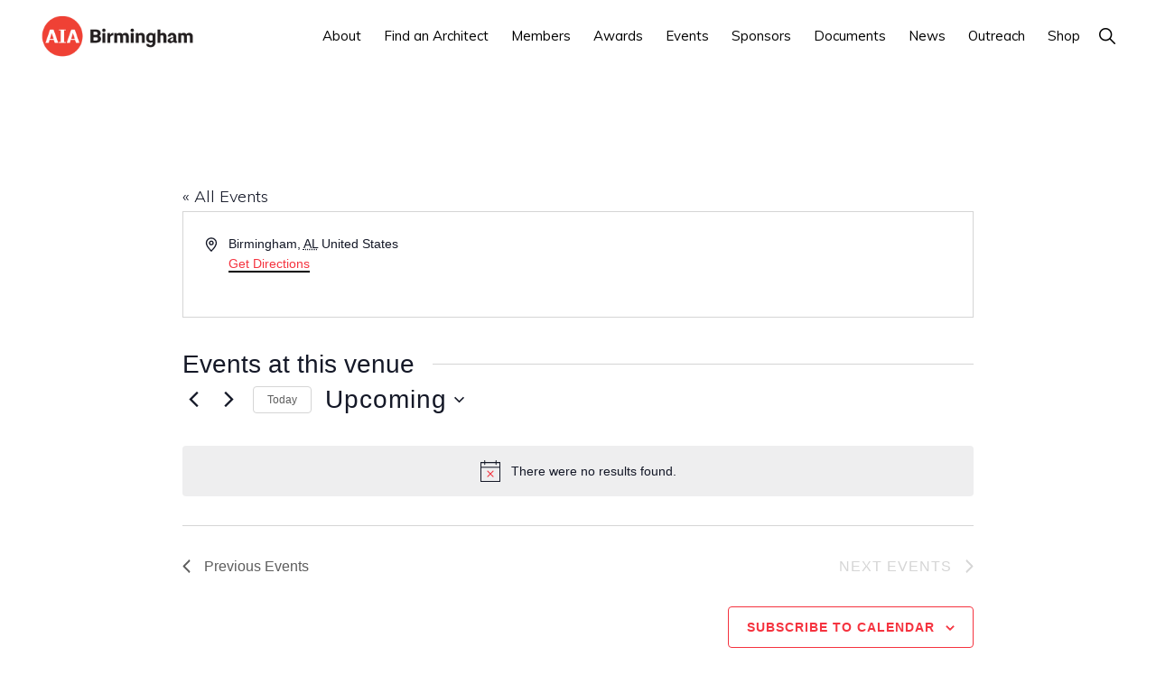

--- FILE ---
content_type: application/javascript; charset=UTF-8
request_url: https://aiabham.org/cdn-cgi/challenge-platform/scripts/jsd/main.js
body_size: 9277
content:
window._cf_chl_opt={AKGCx8:'b'};~function(X6,xC,xj,xK,xn,xh,xV,xJ,X0,X1){X6=l,function(P,a,Xs,X5,x,X){for(Xs={P:110,a:261,x:295,X:214,O:191,v:205,e:293,Z:177,L:298,z:332},X5=l,x=P();!![];)try{if(X=parseInt(X5(Xs.P))/1+parseInt(X5(Xs.a))/2*(parseInt(X5(Xs.x))/3)+parseInt(X5(Xs.X))/4*(-parseInt(X5(Xs.O))/5)+parseInt(X5(Xs.v))/6+parseInt(X5(Xs.e))/7+parseInt(X5(Xs.Z))/8+parseInt(X5(Xs.L))/9*(-parseInt(X5(Xs.z))/10),a===X)break;else x.push(x.shift())}catch(O){x.push(x.shift())}}(f,258359),xC=this||self,xj=xC[X6(185)],xK=function(ON,OA,Oo,Ot,Oq,OL,Oe,X7,a,x,X,O){return ON={P:221,a:263,x:178,X:127,O:316,v:262,e:320,Z:315,L:280,z:211},OA={P:144,a:120,x:116,X:117,O:318,v:312,e:312,Z:119,L:286,z:322,F:158,H:116,S:117,o:250,A:260,N:144,g:267,B:116,U:272,D:119,G:312,k:220,b:251,i:116,W:122,C:189,j:330,K:243},Oo={P:171,a:255,x:160,X:324,O:198,v:278,e:254,Z:125,L:283,z:130,F:351,H:234,S:137},Ot={P:253},Oq={P:165,a:165,x:340,X:267,O:137,v:330,e:329,Z:134,L:249,z:189,F:329,H:249,S:134,o:290,A:170,N:267,g:105,B:353,U:253,D:325,G:325,k:267,b:241,i:158,W:158,C:326,j:340,K:158,n:120,T:292,s:258,y:144,R:116,d:115,m:158,M:174,E:134,Q:249,h:259,c:239,V:181,J:253,I:259,Y:163,f0:320,f1:158,f2:253,f3:234,f4:253,f5:264,f6:253,f7:158,f8:309,f9:154,ff:111,fl:158,fP:309,fa:253,fx:321,fX:140,fO:158,fv:309,fe:116,fZ:158,fL:336,fz:116,fF:117,fH:234,fS:340,fq:162,ft:342,fo:158,fA:251},OL={P:144},Oe={P:122,a:297,x:147,X:106,O:324,v:189,e:143,Z:106,L:234},X7=X6,a={'bRraK':X7(ON.P),'dntOl':function(e,Z){return e+Z},'ryPRg':X7(ON.a),'oydGY':function(e,Z){return e!==Z},'XVmTi':X7(ON.x),'dBgdu':X7(ON.X),'Vyvvi':function(e,Z){return Z===e},'JsbVw':function(e,Z){return Z==e},'ZPYmj':function(e,Z){return e<Z},'FivkJ':function(e,Z){return e(Z)},'UanlL':function(e,Z){return e|Z},'MXNuQ':function(e,Z){return e==Z},'itKng':X7(ON.O),'iEnxQ':function(e,Z){return e>Z},'oWwsb':function(e,Z){return e-Z},'DJfxS':function(e,Z){return e<<Z},'onNYf':function(e,Z){return e>Z},'ziJPE':function(e,Z){return Z|e},'HwqGu':function(e,Z){return e-Z},'wGoUJ':function(e,Z){return e-Z},'ezFiT':function(e,Z){return Z!==e},'EDyeD':function(e,Z){return Z===e},'qpUKI':X7(ON.v),'rQvfx':X7(ON.e),'srmlW':function(e,Z){return e==Z},'jOqdJ':function(e,Z){return Z&e},'ZjRmm':function(e,Z){return e|Z},'ixWMA':function(e,Z){return e<<Z},'lbFct':X7(ON.Z),'IizpF':function(e,Z){return e==Z},'lKwXF':function(e,Z){return Z*e},'tjIWZ':function(e,Z){return e(Z)},'RKlMy':function(e,Z){return Z*e},'TbyWk':function(e,Z){return e<Z},'RYhNs':function(e,Z){return Z==e},'IFfAN':function(e,Z){return e&Z},'tfxtt':function(e,Z){return e!=Z},'ccZCr':function(e,Z){return e-Z},'gTjrn':function(e,Z){return e+Z}},x=String[X7(ON.L)],X={'h':function(e,Ov,X8){if(Ov={P:279,a:108,x:178,X:329,O:134,v:249,e:158,Z:200,L:330},X8=X7,a[X8(Oe.P)](X8(Oe.a),X8(Oe.x)))x[X8(Oe.X)]>=200&&e[X8(Oe.X)]<300?F(a[X8(Oe.O)]):H(a[X8(Oe.v)](a[X8(Oe.e)],S[X8(Oe.Z)]));else return a[X8(Oe.L)](null,e)?'':X.g(e,6,function(L,X9){if(X9=X8,a[X9(Ov.P)](a[X9(Ov.a)],X9(Ov.x)))L[X9(Ov.X)][X9(Ov.O)][X9(Ov.v)](z,F)||(H[S]=[]),o[A][X9(Ov.e)](N);else return a[X9(Ov.Z)][X9(Ov.L)](L)})},'g':function(Z,L,z,Oz,XP,F,s,H,S,o,A,N,B,U,D,G,i,W,C,j,K){if(Oz={P:152},XP=X7,F={'xdGEc':function(T,s){return s==T},'NGpen':function(T,s,Xf){return Xf=l,a[Xf(OL.P)](T,s)},'zhlEI':function(T,s,Xl){return Xl=l,a[Xl(Oz.P)](T,s)},'yJoLm':function(T,s){return s==T},'vvrJY':function(T,s){return T&s},'awIdS':function(T,s){return T==s}},XP(Oq.P)!==XP(Oq.a))return s={},s.r={},s.e=G,s;else{if(a[XP(Oq.x)](null,Z))return'';for(S={},o={},A='',N=2,B=3,U=2,D=[],G=0,i=0,W=0;a[XP(Oq.X)](W,Z[XP(Oq.O)]);W+=1)if(C=Z[XP(Oq.v)](W),Object[XP(Oq.e)][XP(Oq.Z)][XP(Oq.L)](S,C)||(S[C]=B++,o[C]=!0),j=a[XP(Oq.z)](A,C),Object[XP(Oq.F)][XP(Oq.Z)][XP(Oq.H)](S,j))A=j;else{if(Object[XP(Oq.e)][XP(Oq.S)][XP(Oq.L)](o,A)){if(XP(Oq.o)===a[XP(Oq.A)])return a[XP(Oq.N)](x[XP(Oq.g)](),X);else{if(a[XP(Oq.B)](256,A[XP(Oq.U)](0))){if(XP(Oq.D)===XP(Oq.G)){for(H=0;a[XP(Oq.k)](H,U);G<<=1,i==a[XP(Oq.b)](L,1)?(i=0,D[XP(Oq.i)](z(G)),G=0):i++,H++);for(K=A[XP(Oq.U)](0),H=0;8>H;G=G<<1.31|K&1.56,i==a[XP(Oq.b)](L,1)?(i=0,D[XP(Oq.W)](z(G)),G=0):i++,K>>=1,H++);}else G()}else{for(K=1,H=0;H<U;G=a[XP(Oq.C)](G,1)|K,a[XP(Oq.j)](i,L-1)?(i=0,D[XP(Oq.K)](z(G)),G=0):i++,K=0,H++);for(K=A[XP(Oq.U)](0),H=0;a[XP(Oq.n)](16,H);G=a[XP(Oq.T)](G<<1.35,1&K),i==a[XP(Oq.s)](L,1)?(i=0,D[XP(Oq.K)](a[XP(Oq.y)](z,G)),G=0):i++,K>>=1,H++);}N--,N==0&&(N=Math[XP(Oq.R)](2,U),U++),delete o[A]}}else for(K=S[A],H=0;H<U;G=a[XP(Oq.C)](G,1)|K&1.83,i==a[XP(Oq.d)](L,1)?(i=0,D[XP(Oq.m)](z(G)),G=0):i++,K>>=1,H++);A=(N--,N==0&&(N=Math[XP(Oq.R)](2,U),U++),S[j]=B++,String(C))}if(a[XP(Oq.M)]('',A)){if(Object[XP(Oq.F)][XP(Oq.E)][XP(Oq.Q)](o,A)){if(a[XP(Oq.h)](a[XP(Oq.c)],XP(Oq.V)))return x[XP(Oq.J)](X);else{if(256>A[XP(Oq.J)](0)){if(a[XP(Oq.I)](a[XP(Oq.Y)],XP(Oq.f0))){for(H=0;H<U;G<<=1,i==L-1?(i=0,D[XP(Oq.f1)](a[XP(Oq.y)](z,G)),G=0):i++,H++);for(K=A[XP(Oq.f2)](0),H=0;8>H;G=a[XP(Oq.C)](G,1)|1&K,a[XP(Oq.f3)](i,L-1)?(i=0,D[XP(Oq.m)](z(G)),G=0):i++,K>>=1,H++);}else{if(256>fN[XP(Oq.f4)](0)){for(li=0;lW<lC;lK<<=1,F[XP(Oq.f5)](ln,lT-1)?(ls=0,ly[XP(Oq.i)](lR(ld)),lm=0):lM++,lj++);for(lE=lQ[XP(Oq.f6)](0),lh=0;8>lc;lJ=lr&1.3|lI<<1.94,P0-1==lY?(P1=0,P2[XP(Oq.f7)](F[XP(Oq.f8)](P3,P4)),P5=0):P6++,P7>>=1,lV++);}else{for(P8=1,P9=0;Pf<Pl;Pa=F[XP(Oq.f9)](Px<<1.66,PX),F[XP(Oq.ff)](PO,Pv-1)?(Pe=0,PZ[XP(Oq.fl)](F[XP(Oq.fP)](PL,Pz)),PF=0):PH++,PS=0,PP++);for(Pq=Pt[XP(Oq.fa)](0),Po=0;16>PA;Pg=PB<<1.62|F[XP(Oq.fx)](PU,1),F[XP(Oq.fX)](Pw,PD-1)?(PG=0,Pk[XP(Oq.fO)](F[XP(Oq.fv)](Pb,Pu)),Pp=0):Pi++,PW>>=1,PN++);}lU--,0==lw&&(lD=lG[XP(Oq.fe)](2,lk),lb++),delete lu[lp]}}else{for(K=1,H=0;H<U;G=G<<1.31|K,L-1==i?(i=0,D[XP(Oq.fZ)](z(G)),G=0):i++,K=0,H++);for(K=A[XP(Oq.f2)](0),H=0;16>H;G=G<<1|K&1.27,a[XP(Oq.fL)](i,L-1)?(i=0,D[XP(Oq.m)](z(G)),G=0):i++,K>>=1,H++);}N--,N==0&&(N=Math[XP(Oq.fz)](2,U),U++),delete o[A]}}else for(K=S[A],H=0;H<U;G=G<<1.52|a[XP(Oq.fF)](K,1),a[XP(Oq.fH)](i,L-1)?(i=0,D[XP(Oq.f7)](z(G)),G=0):i++,K>>=1,H++);N--,a[XP(Oq.fS)](0,N)&&U++}for(K=2,H=0;H<U;G=a[XP(Oq.fq)](a[XP(Oq.ft)](G,1),K&1),a[XP(Oq.f3)](i,L-1)?(i=0,D[XP(Oq.i)](a[XP(Oq.y)](z,G)),G=0):i++,K>>=1,H++);for(;;)if(G<<=1,i==L-1){D[XP(Oq.fo)](z(G));break}else i++;return D[XP(Oq.fA)]('')}},'j':function(e,Xa,Z,L,F){if(Xa=X7,Z={},Z[Xa(Oo.P)]=a[Xa(Oo.a)],Z[Xa(Oo.x)]=a[Xa(Oo.X)],L=Z,Xa(Oo.O)===Xa(Oo.v))F={},F[Xa(Oo.e)]=L[Xa(Oo.P)],F[Xa(Oo.Z)]=X.r,F[Xa(Oo.L)]=L[Xa(Oo.x)],x[Xa(Oo.z)][Xa(Oo.F)](F,'*');else return a[Xa(Oo.H)](null,e)?'':''==e?null:X.i(e[Xa(Oo.S)],32768,function(F,Xx){return Xx=Xa,e[Xx(Ot.P)](F)})},'i':function(Z,L,z,XX,F,H,S,o,A,N,B,U,D,G,i,W,j,C){for(XX=X7,F=[],H=4,S=4,o=3,A=[],U=a[XX(OA.P)](z,0),D=L,G=1,N=0;a[XX(OA.a)](3,N);F[N]=N,N+=1);for(i=0,W=Math[XX(OA.x)](2,2),B=1;W!=B;C=a[XX(OA.X)](U,D),D>>=1,a[XX(OA.O)](0,D)&&(D=L,U=z(G++)),i|=a[XX(OA.v)](0<C?1:0,B),B<<=1);switch(i){case 0:for(i=0,W=Math[XX(OA.x)](2,8),B=1;B!=W;C=U&D,D>>=1,0==D&&(D=L,U=z(G++)),i|=a[XX(OA.e)](0<C?1:0,B),B<<=1);j=x(i);break;case 1:for(i=0,W=Math[XX(OA.x)](2,16),B=1;B!=W;C=D&U,D>>=1,D==0&&(D=L,U=a[XX(OA.Z)](z,G++)),i|=a[XX(OA.L)](a[XX(OA.z)](0,C)?1:0,B),B<<=1);j=a[XX(OA.P)](x,i);break;case 2:return''}for(N=F[3]=j,A[XX(OA.F)](j);;){if(G>Z)return'';for(i=0,W=Math[XX(OA.H)](2,o),B=1;W!=B;C=a[XX(OA.S)](U,D),D>>=1,a[XX(OA.o)](0,D)&&(D=L,U=z(G++)),i|=B*(0<C?1:0),B<<=1);switch(j=i){case 0:for(i=0,W=Math[XX(OA.H)](2,8),B=1;W!=B;C=a[XX(OA.A)](U,D),D>>=1,0==D&&(D=L,U=a[XX(OA.N)](z,G++)),i|=(a[XX(OA.g)](0,C)?1:0)*B,B<<=1);F[S++]=x(i),j=S-1,H--;break;case 1:for(i=0,W=Math[XX(OA.B)](2,16),B=1;a[XX(OA.U)](B,W);C=U&D,D>>=1,0==D&&(D=L,U=a[XX(OA.D)](z,G++)),i|=a[XX(OA.G)](0<C?1:0,B),B<<=1);F[S++]=x(i),j=a[XX(OA.k)](S,1),H--;break;case 2:return A[XX(OA.b)]('')}if(H==0&&(H=Math[XX(OA.i)](2,o),o++),F[j])j=F[j];else if(a[XX(OA.W)](j,S))j=a[XX(OA.C)](N,N[XX(OA.j)](0));else return null;A[XX(OA.F)](j),F[S++]=a[XX(OA.K)](N,j[XX(OA.j)](0)),H--,N=j,a[XX(OA.O)](0,H)&&(H=Math[XX(OA.i)](2,o),o++)}}},O={},O[X7(ON.z)]=X.h,O}(),xn=null,xh=xQ(),xV={},xV[X6(202)]='o',xV[X6(323)]='s',xV[X6(206)]='u',xV[X6(274)]='z',xV[X6(273)]='n',xV[X6(148)]='I',xV[X6(109)]='b',xJ=xV,xC[X6(347)]=function(P,x,X,O,vz,vZ,ve,XD,Z,z,F,H,S,o,A,g,B,U,D){if(vz={P:136,a:138,x:209,X:284,O:240,v:212,e:240,Z:131,L:349,z:226,F:349,H:337,S:128,o:334,A:137,N:252,g:145,B:142,U:350,D:209,G:231,k:247,b:229,i:137,W:266,C:158,j:245},vZ={P:288,a:137,x:203},ve={P:329,a:134,x:249,X:158},XD=X6,Z={'JDCEV':function(N,g){return N===g},'HEWKT':function(N,g){return N<g},'aZjWP':function(N,g,B,U){return N(g,B,U)},'ENzqT':function(N,g){return N(g)},'FFpaI':function(N,g){return g===N},'OAizT':XD(vz.P),'MlBkH':XD(vz.a)},Z[XD(vz.x)](null,x)||void 0===x)return O;for(z=xY(x),P[XD(vz.X)][XD(vz.O)]&&(z=z[XD(vz.v)](P[XD(vz.X)][XD(vz.e)](x))),z=P[XD(vz.Z)][XD(vz.L)]&&P[XD(vz.z)]?P[XD(vz.Z)][XD(vz.F)](new P[(XD(vz.z))](z)):function(N,Xk,B){for(Xk=XD,N[Xk(vZ.P)](),B=0;B<N[Xk(vZ.a)];N[B]===N[B+1]?N[Xk(vZ.x)](B+1,1):B+=1);return N}(z),F='nAsAaAb'.split('A'),F=F[XD(vz.H)][XD(vz.S)](F),H=0;Z[XD(vz.o)](H,z[XD(vz.A)]);H++)if(S=z[H],o=Z[XD(vz.N)](xr,P,x,S),Z[XD(vz.g)](F,o)){if(Z[XD(vz.B)](Z[XD(vz.U)],XD(vz.P)))A=Z[XD(vz.D)]('s',o)&&!P[XD(vz.G)](x[S]),Z[XD(vz.B)](Z[XD(vz.k)],X+S)?L(X+S,o):A||L(X+S,x[S]);else for(g=S[XD(vz.b)](o),B=0;B<g[XD(vz.A)];B++)if(U=g[B],'f'===U&&(U='N'),W[U]){for(D=0;D<C[g[B]][XD(vz.i)];-1===j[U][XD(vz.W)](K[g[B]][D])&&(H(T[g[B]][D])||s[U][XD(vz.C)]('o.'+y[g[B]][D])),D++);}else R[U]=B[g[B]][XD(vz.j)](function(V){return'o.'+V})}else L(X+S,o);return O;function L(N,B,XG){XG=XD,Object[XG(ve.P)][XG(ve.a)][XG(ve.x)](O,B)||(O[B]=[]),O[B][XG(ve.X)](N)}},X0=X6(345)[X6(256)](';'),X1=X0[X6(337)][X6(128)](X0),xC[X6(186)]=function(x,X,vt,vq,Xb,O,v,Z,L,z,F){for(vt={P:192,a:217,x:124,X:229,O:137,v:124,e:266,Z:158,L:245},vq={P:192},Xb=X6,O={},O[Xb(vt.P)]=function(H,S){return H+S},O[Xb(vt.a)]=function(H,S){return H<S},O[Xb(vt.x)]=function(H,S){return H===S},v=O,Z=Object[Xb(vt.X)](X),L=0;v[Xb(vt.a)](L,Z[Xb(vt.O)]);L++)if(z=Z[L],z==='f'&&(z='N'),x[z]){for(F=0;F<X[Z[L]][Xb(vt.O)];v[Xb(vt.v)](-1,x[z][Xb(vt.e)](X[Z[L]][F]))&&(X1(X[Z[L]][F])||x[z][Xb(vt.Z)]('o.'+X[Z[L]][F])),F++);}else x[z]=X[Z[L]][Xb(vt.L)](function(H,Xu){return Xu=Xb,v[Xu(vq.P)]('o.',H)})},X3();function xM(OT,XH,a,x,X,O,v,e,Z){for(OT={P:112,a:196,x:256,X:139,O:208},XH=X6,a={},a[XH(OT.P)]=function(L,z){return L-z},x=a,X=XH(OT.a)[XH(OT.x)]('|'),O=0;!![];){switch(X[O++]){case'0':v=Math[XH(OT.X)](Date[XH(OT.O)]()/1e3);continue;case'1':if(x[XH(OT.P)](v,e)>Z)return![];continue;case'2':return!![];case'3':e=xm();continue;case'4':Z=3600;continue}break}}function xT(P,OD,Ow,XO,a,x){OD={P:289,a:141,x:167,X:167,O:201},Ow={P:285,a:168},XO=X6,a={'IpSoV':function(X,O){return X===O},'XcLjv':function(X){return X()},'RmKFb':function(X,O,v){return X(O,v)},'zuxaz':XO(OD.P)},x=a[XO(OD.a)](X2),a[XO(OD.x)](xE,x.r,function(X,Xv){Xv=XO,a[Xv(Ow.P)](typeof P,Xv(Ow.a))&&P(X),xR()}),x.e&&a[XO(OD.X)](xc,a[XO(OD.O)],x.e)}function xd(a,Oj,Xz,x,X){return Oj={P:348,a:348,x:105},Xz=X6,x={},x[Xz(Oj.P)]=function(O,v){return O<v},X=x,X[Xz(Oj.a)](Math[Xz(Oj.x)](),a)}function xs(Ok,Xe,a,x,X,O){return Ok={P:236,a:300,x:273},Xe=X6,a={},a[Xe(Ok.P)]=function(v,e){return v<e},x=a,X=xC[Xe(Ok.a)],!X?null:(O=X.i,typeof O!==Xe(Ok.x)||x[Xe(Ok.P)](O,30))?null:O}function X2(vA,Xp,x,X,O,v,Z,L){x=(vA={P:291,a:113,x:159,X:317,O:331,v:265,e:319,Z:107,L:187,z:304,F:149,H:146,S:173,o:319,A:132},Xp=X6,{'aywWt':function(z,F,H,S,o){return z(F,H,S,o)},'kbLev':Xp(vA.P)});try{return X=xj[Xp(vA.a)](Xp(vA.x)),X[Xp(vA.X)]=Xp(vA.O),X[Xp(vA.v)]='-1',xj[Xp(vA.e)][Xp(vA.Z)](X),O=X[Xp(vA.L)],v={},v=x[Xp(vA.z)](pRIb1,O,O,'',v),v=pRIb1(O,O[x[Xp(vA.F)]]||O[Xp(vA.H)],'n.',v),v=pRIb1(O,X[Xp(vA.S)],'d.',v),xj[Xp(vA.o)][Xp(vA.A)](X),Z={},Z.r=v,Z.e=null,Z}catch(z){return L={},L.r={},L.e=z,L}}function xr(P,x,X,vl,XU,O,e,S,Z,H){O=(vl={P:232,a:190,x:121,X:202,O:155,v:169,e:313,Z:197,L:123,z:301,F:225,H:328,S:328,o:288,A:137,N:203,g:114,B:129,U:183,D:230,G:155,k:253,b:118,i:158,W:308,C:269,j:218,K:354,n:158,T:253,s:158,y:116,R:294,d:168,m:333,M:333,E:131,Q:215,h:129},XU=X6,{'GoqQt':XU(vl.P),'XAvlq':function(L,z){return L+z},'pGaXY':function(L,z){return z==L},'qtqDZ':function(L,z){return L>z},'LHuiG':function(L,z){return L|z},'zQASK':function(L,z){return L(z)},'daxxu':function(L,z){return L<z},'TxFIj':XU(vl.a),'LxFFp':function(L,z){return z!==L},'wspUt':XU(vl.x),'BUXEv':function(L,z){return L===z},'oBKPH':XU(vl.X),'ZqBkG':XU(vl.O),'GZxpp':function(L,z){return L==z}});try{XU(vl.v)!==O[XU(vl.e)]?e=x[X]:(e(),e[XU(vl.Z)]!==O[XU(vl.L)]&&(F[XU(vl.z)]=H,S()))}catch(z){if(O[XU(vl.F)](O[XU(vl.H)],O[XU(vl.S)])){for(e[XU(vl.o)](),H=0;H<Z[XU(vl.A)];z[H+1]===L[H]?F[XU(vl.N)](O[XU(vl.g)](H,1),1):H+=1);return H}else return'i'}if(e==null)return O[XU(vl.B)](void 0,e)?'u':'x';if(O[XU(vl.U)]==typeof e){if(O[XU(vl.D)]!==XU(vl.G)){if(256>fL[XU(vl.k)](0)){for(lF=0;lH<lS;lt<<=1,O[XU(vl.b)](lo,lA-1)?(lN=0,lg[XU(vl.i)](lB(lU)),lw=0):lD++,lq++);for(S=lG[XU(vl.k)](0),lk=0;O[XU(vl.W)](8,lb);lp=O[XU(vl.C)](li<<1.44,S&1),lC-1==lW?(lj=0,lK[XU(vl.i)](O[XU(vl.j)](ln,lT)),ls=0):ly++,S>>=1,lu++);}else{for(S=1,lR=0;O[XU(vl.K)](ld,lm);lE=S|lQ<<1,O[XU(vl.b)](lh,lc-1)?(lV=0,lJ[XU(vl.n)](O[XU(vl.j)](lI,lr)),lY=0):P0++,S=0,lM++);for(S=P1[XU(vl.T)](0),P2=0;16>P3;P5=P6<<1|1.98&S,P7==P8-1?(P9=0,Pf[XU(vl.s)](Pl(PP)),Pa=0):Px++,S>>=1,P4++);}lx--,lX==0&&(lO=lv[XU(vl.y)](2,le),lZ++),delete lL[lz]}else try{if(O[XU(vl.R)](XU(vl.d),typeof e[XU(vl.m)]))return e[XU(vl.M)](function(){}),'p'}catch(S){}}return P[XU(vl.E)][XU(vl.Q)](e)?'a':O[XU(vl.B)](e,P[XU(vl.E)])?'D':O[XU(vl.B)](!0,e)?'T':O[XU(vl.h)](!1,e)?'F':(Z=typeof e,XU(vl.d)==Z?xI(P,e)?'N':'f':xJ[Z]||'?')}function xQ(OJ,XN){return OJ={P:310},XN=X6,crypto&&crypto[XN(OJ.P)]?crypto[XN(OJ.P)]():''}function xI(x,X,v0,XB,O,v){return v0={P:352,a:151,x:352,X:329,O:184,v:249,e:266,Z:175},XB=X6,O={},O[XB(v0.P)]=function(e,Z){return e<Z},v=O,X instanceof x[XB(v0.a)]&&v[XB(v0.x)](0,x[XB(v0.a)][XB(v0.X)][XB(v0.O)][XB(v0.v)](X)[XB(v0.e)](XB(v0.Z)))}function f(vC){return vC='BUXEv,parent,Array,removeChild,aUjz8,hasOwnProperty,YnUhr,MZXcz,length,d.cookie,floor,awIdS,XcLjv,FFpaI,ryPRg,FivkJ,ENzqT,navigator,OmUpQ,bigint,kbLev,onload,Function,UanlL,TYlZ6,zhlEI,RBXrM,wYDZq,vlosB,push,iframe,ksPIW,JcAfI,ZjRmm,rQvfx,log,hPtph,/invisible/jsd,RmKFb,function,QIPUZ,itKng,ffYrT,DOMContentLoaded,contentDocument,ezFiT,[native code],aOKcw,3809896DwcqqL,rGwRp,vVYVj,scwwg,dTRAw,cMxbs,oBKPH,toString,document,rxvNi8,contentWindow,tVaFQ,dntOl,aboiW,90dsezYB,FNGug,KUJgY,xhr-error,/jsd/oneshot/d251aa49a8a3/0.14949742328581558:1769563444:sp6XlaDMx3mndtZVxv6sQRkNPc2ybyys9z5O4BDmjwU/,4|3|0|1|2,readyState,JOMhU,qIlOK,dBgdu,zuxaz,object,splice,oVTsb,36438VzRVky,undefined,getPrototypeOf,now,JDCEV,LexYN,ibIaV,concat,/b/ov1/0.14949742328581558:1769563444:sp6XlaDMx3mndtZVxv6sQRkNPc2ybyys9z5O4BDmjwU/,104452VlfSwh,isArray,href,jjRqk,zQASK,kYobG,ccZCr,success,timeout,AdeF3,spNEg,LxFFp,Set,2|6|1|0|4|5|3|7,nPADr,keys,ZqBkG,isNaN,loading,open,JsbVw,pkLOA2,GPGzx,detail,yqWmA,qpUKI,getOwnPropertyNames,oWwsb,ACWbg,gTjrn,onerror,map,CnwA5,MlBkH,send,call,RYhNs,join,aZjWP,charCodeAt,source,lbFct,split,uEJHw,HwqGu,EDyeD,IFfAN,457940weeGrz,BDhur,http-code:,xdGEc,tabIndex,indexOf,ZPYmj,_cf_chl_opt,LHuiG,errorInfoObject,POST,tfxtt,number,symbol,addEventListener,jsd,LRmiB4,KSjVK,oydGY,fromCharCode,JBxy9,stringify,event,Object,IpSoV,RKlMy,nnBJH,sort,error on cf_chl_props,qAZyR,clientInformation,ziJPE,1613829RZZfFY,GZxpp,6QWJchG,HbvID,ASnDx,174996bzCPMf,jFIeQ,__CF$cv$params,onreadystatechange,PalMK,api,aywWt,VNTqT,SSTpq3,AKGCx8,qtqDZ,NGpen,randomUUID,chctx,lKwXF,TxFIj,SyzIl,cloudflare-invisible,SqeDJ,style,IizpF,body,nsxev,vvrJY,TbyWk,string,bRraK,ACSZF,DJfxS,XMLHttpRequest,wspUt,prototype,charAt,display: none,400XPKsQk,catch,HEWKT,mphnM,srmlW,includes,KYtJt,NsSoI,MXNuQ,/cdn-cgi/challenge-platform/h/,ixWMA,PwdeN,error,_cf_chl_opt;JJgc4;PJAn2;kJOnV9;IWJi4;OHeaY1;DqMg0;FKmRv9;LpvFx1;cAdz2;PqBHf2;nFZCC5;ddwW5;pRIb1;rxvNi8;RrrrA2;erHi9,ontimeout,pRIb1,NCvrd,from,OAizT,postMessage,VHJjg,iEnxQ,daxxu,random,status,appendChild,XVmTi,boolean,335356hNJtEn,yJoLm,HNiiS,createElement,XAvlq,wGoUJ,pow,jOqdJ,pGaXY,tjIWZ,onNYf,NpjRJ,Vyvvi,GoqQt,Hpcjb,sid,location,el9Y1FIWLKmCxwPqbpHJj6nzfB+NGSXyDutsg$QvERaOcThk-iMUAd8o5rZ42V073,bind'.split(','),f=function(){return vC},f()}function l(P,a,x,X){return P=P-105,x=f(),X=x[P],X}function X3(vb,vk,vw,vU,Xi,P,a,x,X,O){if(vb={P:232,a:135,x:172,X:300,O:197,v:238,e:242,Z:275,L:180,z:301,F:301},vk={P:197,a:238,x:219,X:135,O:335,v:301},vw={P:314},vU={P:176},Xi=X6,P={'aOKcw':function(v,e,Z){return v(e,Z)},'yqWmA':Xi(vb.P),'kYobG':function(v,e){return v!==e},'mphnM':Xi(vb.a),'ACWbg':function(v){return v()},'scwwg':Xi(vb.x)},a=xC[Xi(vb.X)],!a)return;if(!xM())return;(x=![],X=function(v){if(v={'SyzIl':function(e,Z,L,XW){return XW=l,P[XW(vU.P)](e,Z,L)}},!x){if(x=!![],!xM())return;xT(function(e,XC){XC=l,v[XC(vw.P)](X4,a,e)})}},xj[Xi(vb.O)]!==P[Xi(vb.v)])?P[Xi(vb.e)](X):xC[Xi(vb.Z)]?xj[Xi(vb.Z)](P[Xi(vb.L)],X):(O=xj[Xi(vb.z)]||function(){},xj[Xi(vb.F)]=function(Xj){if(Xj=Xi,O(),xj[Xj(vk.P)]!==P[Xj(vk.a)]){if(P[Xj(vk.x)](Xj(vk.X),P[Xj(vk.O)]))return;else xj[Xj(vk.v)]=O,X()}})}function xy(Ou,XZ,P){return Ou={P:339},XZ=X6,P={'NsSoI':function(a){return a()}},P[XZ(Ou.P)](xs)!==null}function xm(OK,XF,P){return OK={P:300,a:139},XF=X6,P=xC[XF(OK.P)],Math[XF(OK.a)](+atob(P.t))}function X4(X,O,vW,vi,vp,XK,v,e,Z,L){if(vW={P:193,a:222,x:224,X:287,O:221,v:156,e:343,Z:161,L:296,z:179,F:344,H:303,S:224,o:156,A:305,N:346,g:254,B:315,U:125,D:283,G:221,k:130,b:351,i:296,W:137,C:283,j:179,K:237,n:351},vi={P:253},vp={P:193},XK=X6,v={},v[XK(vW.P)]=XK(vW.a),v[XK(vW.x)]=function(z,F){return F===z},v[XK(vW.X)]=XK(vW.O),v[XK(vW.v)]=XK(vW.e),v[XK(vW.Z)]=XK(vW.L),v[XK(vW.z)]=XK(vW.F),e=v,!X[XK(vW.H)])return;if(e[XK(vW.S)](O,e[XK(vW.X)]))e[XK(vW.o)]===XK(vW.A)?(X[XK(vW.a)]=5e3,O[XK(vW.N)]=function(Xn){Xn=XK,e(e[Xn(vp.P)])}):(Z={},Z[XK(vW.g)]=XK(vW.B),Z[XK(vW.U)]=X.r,Z[XK(vW.D)]=XK(vW.G),xC[XK(vW.k)][XK(vW.b)](Z,'*'));else if(e[XK(vW.Z)]!==XK(vW.i))return null==v?'':e==''?null:Z.i(L[XK(vW.W)],32768,function(S,XT){return XT=XK,F[XT(vi.P)](S)});else L={},L[XK(vW.g)]=XK(vW.B),L[XK(vW.U)]=X.r,L[XK(vW.C)]=e[XK(vW.j)],L[XK(vW.K)]=O,xC[XK(vW.k)][XK(vW.n)](L,'*')}function xc(X,O,Or,Xg,v,Z,L,z,F,H,S,o,A,N){if(Or={P:223,a:153,x:227,X:256,O:233,v:271,e:327,Z:300,L:246,z:268,F:306,H:268,S:306,o:277,A:268,N:235,g:268,B:133,U:281,D:222,G:346,k:341,b:268,i:307,W:213,C:166,j:270,K:311,n:254,T:276,s:248,y:211},Xg=X6,!xd(0))return![];Z=(v={},v[Xg(Or.P)]=X,v[Xg(Or.a)]=O,v);try{for(L=Xg(Or.x)[Xg(Or.X)]('|'),z=0;!![];){switch(L[z++]){case'0':F[Xg(Or.O)](Xg(Or.v),A);continue;case'1':F=new xC[(Xg(Or.e))]();continue;case'2':H=xC[Xg(Or.Z)];continue;case'3':o=(S={},S[Xg(Or.L)]=xC[Xg(Or.z)][Xg(Or.L)],S[Xg(Or.F)]=xC[Xg(Or.H)][Xg(Or.S)],S[Xg(Or.o)]=xC[Xg(Or.A)][Xg(Or.o)],S[Xg(Or.N)]=xC[Xg(Or.g)][Xg(Or.B)],S[Xg(Or.U)]=xh,S);continue;case'4':F[Xg(Or.D)]=2500;continue;case'5':F[Xg(Or.G)]=function(){};continue;case'6':A=Xg(Or.k)+xC[Xg(Or.b)][Xg(Or.i)]+Xg(Or.W)+H.r+Xg(Or.C);continue;case'7':N={},N[Xg(Or.j)]=Z,N[Xg(Or.K)]=o,N[Xg(Or.n)]=Xg(Or.T),F[Xg(Or.s)](xK[Xg(Or.y)](N));continue}break}}catch(g){}}function xR(OW,XL,P,a){if(OW={P:257},XL=X6,P={'uEJHw':function(x,X,O){return x(X,O)}},a=xs(),null===a)return;xn=(xn&&clearTimeout(xn),P[XL(OW.P)](setTimeout,function(){xT()},a*1e3))}function xE(P,a,OV,Oc,OE,OM,XS,x,X,O,v){OV={P:221,a:263,x:300,X:164,O:268,v:327,e:233,Z:271,L:299,z:341,F:307,H:195,S:303,o:222,A:346,N:150,g:244,B:199,U:126,D:126,G:216,k:216,b:248,i:211,W:282},Oc={P:302,a:228,x:157,X:194},OE={P:106,a:338,x:106,X:204,O:188,v:204,e:299,Z:210},OM={P:222},XS=X6,x={'KYtJt':function(e,Z){return e<Z},'oVTsb':function(e,Z){return e(Z)},'tVaFQ':XS(OV.P),'jFIeQ':function(e,Z){return e+Z},'LexYN':XS(OV.a),'vlosB':function(e,Z){return e(Z)},'qIlOK':function(e){return e()}},X=xC[XS(OV.x)],console[XS(OV.X)](xC[XS(OV.O)]),O=new xC[(XS(OV.v))](),O[XS(OV.e)](XS(OV.Z),x[XS(OV.L)](XS(OV.z)+xC[XS(OV.O)][XS(OV.F)],XS(OV.H))+X.r),X[XS(OV.S)]&&(O[XS(OV.o)]=5e3,O[XS(OV.A)]=function(Xq){Xq=XS,a(Xq(OM.P))}),O[XS(OV.N)]=function(Xt){Xt=XS,O[Xt(OE.P)]>=200&&x[Xt(OE.a)](O[Xt(OE.x)],300)?x[Xt(OE.X)](a,x[Xt(OE.O)]):x[Xt(OE.v)](a,x[Xt(OE.e)](x[Xt(OE.Z)],O[Xt(OE.x)]))},O[XS(OV.g)]=function(Oh,Xo,Z){if(Oh={P:182},Xo=XS,Xo(Oc.P)!==Xo(Oc.a))x[Xo(Oc.x)](a,Xo(Oc.X));else{if(Z={'cMxbs':function(L,z,F){return L(z,F)}},v=!![],!e())return;Z(function(o,XA){XA=Xo,Z[XA(Oh.P)](F,H,o)})}},v={'t':x[XS(OV.B)](xm),'lhr':xj[XS(OV.U)]&&xj[XS(OV.D)][XS(OV.G)]?xj[XS(OV.U)][XS(OV.k)]:'','api':X[XS(OV.S)]?!![]:![],'c':xy(),'payload':P},O[XS(OV.b)](xK[XS(OV.i)](JSON[XS(OV.W)](v)))}function xY(P,vP,Xw,x){for(vP={P:212,a:229,x:207},Xw=X6,x=[];null!==P;x=x[Xw(vP.P)](Object[Xw(vP.a)](P)),P=Object[Xw(vP.x)](P));return x}}()